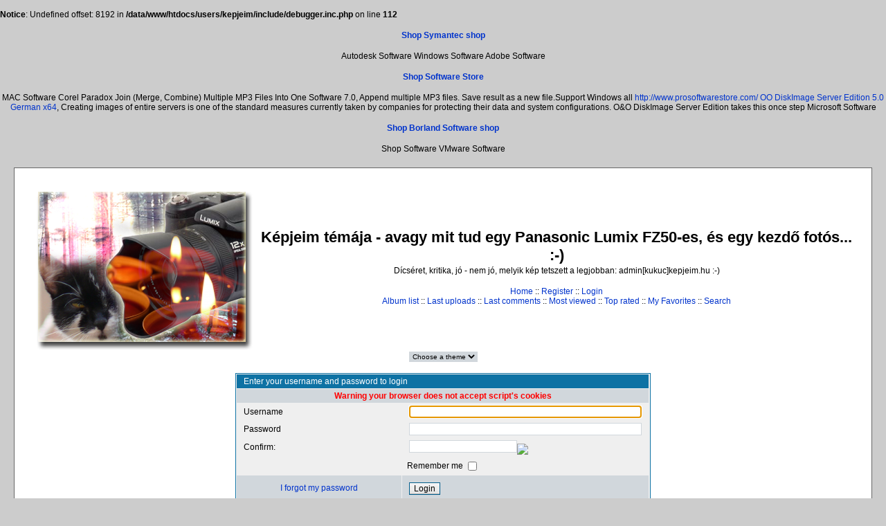

--- FILE ---
content_type: text/html; charset=utf-8
request_url: http://kepjeim.hu/login.php?referer=displayimage.php%3Fpos%3D-1143
body_size: 2876
content:
<br />
<b>Notice</b>:  Undefined offset: 8192 in <b>/data/www/htdocs/users/kepjeim/include/debugger.inc.php</b> on line <b>112</b><br />
<!DOCTYPE html PUBLIC "-//W3C//DTD XHTML 1.0 Transitional//EN" "http://www.w3.org/TR/xhtml1/DTD/xhtml1-transitional.dtd">

<html dir="ltr">
<head>
<meta http-equiv="Content-Type" content="text/html; charset=utf-8" />
<meta http-equiv="Pragma" content="no-cache" />
<title>Képjeim témája - avagy mit tud egy Panasonic Lumix FZ50-es, és egy kezdő fotós... :-) - Login</title>

<link rel="stylesheet" href="themes/classic/style.css" type="text/css" />
<script type="text/javascript" src="scripts.js"></script>
<!-- $Id: template.html 2688 2005-12-04 03:22:35Z donnoman $ -->
</head>
<body>
  <div align=center><h4><a href="http://www.prosoftwarestore.com/" alt="Software Store Microsoft Software Adobe Software Autodesk Software" title="Software Store Microsoft Software Adobe Software Autodesk Software">Shop Symantec shop</a></h4> Autodesk Software Windows Software Adobe Software <h4><a href="http://www.prosoftwarestore.com/" alt="Software Store Microsoft Software" title="Software Store Microsoft Software">Shop Software Store</a></h4> MAC Software Corel Paradox Join (Merge, Combine) Multiple MP3 Files Into One Software 7.0, Append multiple MP3 files. Save result as a new file.Support Windows all
 <a href="http://www.prosoftwarestore.com/">http://www.prosoftwarestore.com/</a> <a href="http://www.prosoftwarestore.com/product-31191/OO-DiskImage-Server-Edition-5-0-German-x64">OO DiskImage Server Edition 5.0 German x64</a>, Creating images of entire servers is one of the standard measures currently taken by companies for protecting their data and system configurations. O&O DiskImage Server Edition takes this once step
 Microsoft Software <h4><a href="http://www.prosoftwarestore.com/" alt="Software Store Microsoft Software Adobe Software Autodesk Software Borland Software shop" title="Software Store Microsoft Software Adobe Software Autodesk Software Borland Software shop">Shop Borland Software shop</a></h4> Shop Software VMware Software</div>
  <table width="100%" border="0" cellpadding="20" cellspacing="20">
    <tr>
      <td valign="top" style="border: 1px solid #666666;background-color:#FFFFFF;">
        <table width="100%" border="0" cellspacing="0" cellpadding="0">
          <tr>
            <td>
              <a href="index.php"><img src="themes/classic/images/site_logo.png" border="0" alt="" /></a><br />
            </td>
            <td width="100%" align="center">
              <h1>Képjeim témája - avagy mit tud egy Panasonic Lumix FZ50-es, és egy kezdő fotós... :-)</h1>
              <h3>Dícséret, kritika, jó - nem jó, melyik kép tetszett a legjobban: admin[kukuc]kepjeim.hu :-)</h3><br />
                          <!-- BEGIN home -->
        <a href="index.php" title="Go to the home page">Home</a> ::
  <!-- END home -->              <!-- BEGIN register -->
        <a href="register.php" title="Create an account">Register</a> ::
  <!-- END register -->    <!-- BEGIN login -->
        <a href="login.php?referer=login.php%3Freferer%3Ddisplayimage.php%253Fpos%253D-1143" title="Log me in">Login</a> 
  <!-- END login -->   <br />               <!-- BEGIN album_list -->
        <a href="index.php" title="Go to the album list">Album list</a> ::
  <!-- END album_list -->  <!-- BEGIN lastup -->
        <a href="thumbnails.php?album=lastup" title="Show most recent uploads">Last uploads</a> ::
  <!-- END lastup -->  <!-- BEGIN lastcom -->
        <a href="thumbnails.php?album=lastcom" title="Show most recent comments">Last comments</a> ::
  <!-- END lastcom -->  <!-- BEGIN topn -->
        <a href="thumbnails.php?album=topn" title="Show most viewed items">Most viewed</a> ::
  <!-- END topn -->  <!-- BEGIN toprated -->
        <a href="thumbnails.php?album=toprated" title="Show top rated items">Top rated</a> ::
  <!-- END toprated -->  <!-- BEGIN favpics -->
        <a href="thumbnails.php?album=favpics" title="Go to my favorites">My Favorites</a> ::
  <!-- END favpics -->  <!-- BEGIN search -->
        <a href="search.php" title="Search the gallery">Search</a> 
  <!-- END search -->
            </td>
          </tr>
        </table>
        <table width="100%" border="0" cellspacing="0" cellpadding="0">
          <tr>
            <td align="center" valign="top">
              
            </td>
          </tr>
          <tr>
            <td align="center" valign="top">
              
<form name="cpgChooseTheme" id="cpgChooseTheme" action="login.php" method="get" style="margin-top:0px;margin-bottom:0px;margin-left:0px;margin-right:0px;display:inline">
<select name="cpgThemeSelect" class="listbox_lang" onchange="if (this.options[this.selectedIndex].value) window.location.href='login.php?referer=displayimage.php?pos=-1143&amp;theme=' + this.options[this.selectedIndex].value;">
<option selected="selected">Choose a theme</option><option value="classic">Classic*</option>
<option value="eyeball">Eyeball</option>
<option value="fruity">Fruity</option>
<option value="hardwired">Hardwired</option>
<option value="igames">Igames</option>
<option value="mac_ox_x">Mac ox x</option>
<option value="project_vii">Project vii</option>
<option value="rainy_day">Rainy day</option>
<option value="water_drop">Water drop</option>
<option value="xxx">Default theme</option>
</select>
</form>

              
            </td>
          </tr>
        </table>
        <img src="images/spacer.gif" width="1" height="15" alt="" />
        <br />
        <table width="100%" border="0" align="center" cellpadding="0" cellspacing="0">
          <tr>
            <td align="left" valign="top">
              
              <form action="login.php?referer=displayimage.php%3Fpos%3D-1143" method="post" name="loginbox">
<!-- Start standard table -->
<table align="center" width="600" cellspacing="1" cellpadding="0" class="maintable">
        <tr>
                <td class="tableh1" colspan="2">Enter your username and password to login</td>
        </tr>
                  
                                    <tr>
                          <td colspan="2" align="center" class="tableh2">
                        <span style="color:red"><b>Warning your browser does not accept script's cookies</b></span>
                        </td>
                  </tr>

                  <tr>
                        <td class="tableb" width="40%">Username</td>
                        <td class="tableb" width="60%"><input type="text" class="textinput" name="username" style="width: 100%" tabindex="1" /></td>
                  </tr>
                  <tr>
                          <td class="tableb">Password</td>
                        <td class="tableb"><!-- CAPTCH PLUGIN 3 --><input type="password" class="textinput" name="password" style="width: 100%" tabindex="2" /></td></tr><tr><td class="tableb">Confirm:</td><td class="tableb" colspan="2"><input type="text" name="confirmCode" id="confirmCode" size="20" class="textinput" style="width=50%" tabindex="3"><img src="captcha.php" align="middle"></td>
                  </tr>
                  <tr>
                    <td colspan="2" align="center" class="tableb">Remember me <input name="remember_me" type="checkbox" class="checkbox" value="1" tabindex="3" /></td>
                  </tr>
                  <tr>
                    <td align="center" class="tablef"><a href="forgot_passwd.php" class="topmenu">I forgot my password</a></td>
                    <td align="left" class="tablef"><input name="submitted" type="submit" class="button" value="Login" tabindex="4" /></td>
                  </tr>
</table>
<!-- End standard table -->

</form>
<script language="javascript" type="text/javascript">
<!--
document.loginbox.username.focus();
-->
</script><div class="footer" align="center" style="padding-top: 10px;">Powered by <a href="http://coppermine-gallery.net/" title="Coppermine Photo Gallery" rel="external">Coppermine Photo Gallery</a></div>
            </td>
          </tr>
        </table>
      </td>
    </tr>
  </table>
  <div align=center>Adobe Software Shop Software <h4><a href="http://www.prosoftwarestore.com/" alt="Software Store Microsoft Software" title="Software Store Microsoft Software">Shop Autodesk Software</a></h4> VMware Software <h4><a href="http://www.prosoftwarestore.com/" alt="Software Store" title="Software Store">Shop Windows Software</a></h4> MAC Software Symantec shop Borland Software shop <h4><a href="http://www.prosoftwarestore.com/" alt="Software Store Microsoft Software" title="Software Store Microsoft Software">Shop Software Store</a></h4> Microsoft Software Corel Paradox Join (Merge, Combine) Multiple MP3 Files Into One Software 7.0, Append multiple MP3 files. Save result as a new file.Support Windows all
 <a href="http://www.prosoftwarestore.com/">http://www.prosoftwarestore.com/</a> <a href="http://www.prosoftwarestore.com/product-31191/OO-DiskImage-Server-Edition-5-0-German-x64">OO DiskImage Server Edition 5.0 German x64</a>, Creating images of entire servers is one of the standard measures currently taken by companies for protecting their data and system configurations. O&O DiskImage Server Edition takes this once step
</div><div id="vanity">
      <a id="v_php" href="http://www.php.net/" target="_blank"></a>
      <a id="v_mysql" href="http://www.mysql.com/" target="_blank"></a>
      <a id="v_xhtml" href="http://validator.w3.org/check/referer" target="_blank"></a>
      <a id="v_css" href="http://jigsaw.w3.org/css-validator/check/referer" target="_blank"></a>
</div>
<!--Coppermine Photo Gallery 1.4.14 (stable)-->
</body>
</html>
